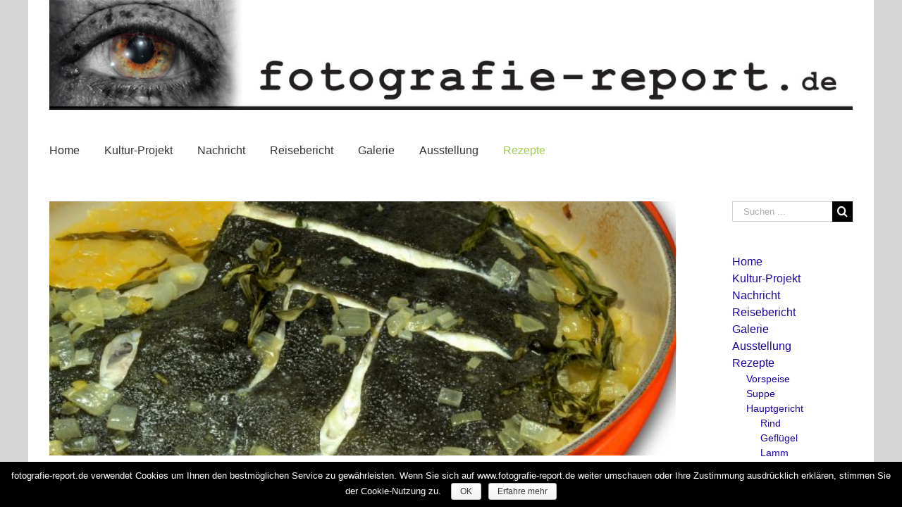

--- FILE ---
content_type: text/html; charset=UTF-8
request_url: https://www.fotografie-report.de/thema/rezepte/hauptgericht/aus-dem-wasser/
body_size: 6987
content:
<!DOCTYPE html>
<html class="avada-html-layout-boxed" lang="de" prefix="og: http://ogp.me/ns# fb: http://ogp.me/ns/fb# og: http://ogp.me/ns#">
<head>
	<meta http-equiv="X-UA-Compatible" content="IE=edge" />
	<meta http-equiv="Content-Type" content="text/html; charset=utf-8"/>
	<meta name="viewport" content="width=device-width, initial-scale=1" />
	<title>Aus dem Wasser Archive - Fotografie-Report</title>

<!-- This site is optimized with the Yoast SEO Premium plugin v8.0 - https://yoast.com/wordpress/plugins/seo/ -->
<link rel="canonical" href="https://www.fotografie-report.de/thema/rezepte/hauptgericht/aus-dem-wasser/" />
<meta property="og:locale" content="de_DE" />
<meta property="og:type" content="object" />
<meta property="og:title" content="Aus dem Wasser Archive - Fotografie-Report" />
<meta property="og:url" content="https://www.fotografie-report.de/thema/rezepte/hauptgericht/aus-dem-wasser/" />
<meta property="og:site_name" content="Fotografie-Report" />
<meta name="twitter:card" content="summary" />
<meta name="twitter:title" content="Aus dem Wasser Archive - Fotografie-Report" />
<!-- / Yoast SEO Premium plugin. -->

<link rel='dns-prefetch' href='//s.w.org' />
<link rel="alternate" type="application/rss+xml" title="Fotografie-Report &raquo; Feed" href="https://www.fotografie-report.de/feed/" />
<link rel="alternate" type="application/rss+xml" title="Fotografie-Report &raquo; Kommentar-Feed" href="https://www.fotografie-report.de/comments/feed/" />
					<link rel="shortcut icon" href="https://www.fotografie-report.de/wp-content/uploads/2017/06/Auge_Favicon_16x16p.png" type="image/x-icon" />
		
		
		
		
				<link rel="alternate" type="application/rss+xml" title="Fotografie-Report &raquo; Kategorie-Feed für Aus dem Wasser" href="https://www.fotografie-report.de/thema/rezepte/hauptgericht/aus-dem-wasser/feed/" />
		<script type="text/javascript">
			window._wpemojiSettings = {"baseUrl":"https:\/\/s.w.org\/images\/core\/emoji\/11\/72x72\/","ext":".png","svgUrl":"https:\/\/s.w.org\/images\/core\/emoji\/11\/svg\/","svgExt":".svg","source":{"concatemoji":"https:\/\/www.fotografie-report.de\/wp-includes\/js\/wp-emoji-release.min.js?ver=4.9.28"}};
			!function(e,a,t){var n,r,o,i=a.createElement("canvas"),p=i.getContext&&i.getContext("2d");function s(e,t){var a=String.fromCharCode;p.clearRect(0,0,i.width,i.height),p.fillText(a.apply(this,e),0,0);e=i.toDataURL();return p.clearRect(0,0,i.width,i.height),p.fillText(a.apply(this,t),0,0),e===i.toDataURL()}function c(e){var t=a.createElement("script");t.src=e,t.defer=t.type="text/javascript",a.getElementsByTagName("head")[0].appendChild(t)}for(o=Array("flag","emoji"),t.supports={everything:!0,everythingExceptFlag:!0},r=0;r<o.length;r++)t.supports[o[r]]=function(e){if(!p||!p.fillText)return!1;switch(p.textBaseline="top",p.font="600 32px Arial",e){case"flag":return s([55356,56826,55356,56819],[55356,56826,8203,55356,56819])?!1:!s([55356,57332,56128,56423,56128,56418,56128,56421,56128,56430,56128,56423,56128,56447],[55356,57332,8203,56128,56423,8203,56128,56418,8203,56128,56421,8203,56128,56430,8203,56128,56423,8203,56128,56447]);case"emoji":return!s([55358,56760,9792,65039],[55358,56760,8203,9792,65039])}return!1}(o[r]),t.supports.everything=t.supports.everything&&t.supports[o[r]],"flag"!==o[r]&&(t.supports.everythingExceptFlag=t.supports.everythingExceptFlag&&t.supports[o[r]]);t.supports.everythingExceptFlag=t.supports.everythingExceptFlag&&!t.supports.flag,t.DOMReady=!1,t.readyCallback=function(){t.DOMReady=!0},t.supports.everything||(n=function(){t.readyCallback()},a.addEventListener?(a.addEventListener("DOMContentLoaded",n,!1),e.addEventListener("load",n,!1)):(e.attachEvent("onload",n),a.attachEvent("onreadystatechange",function(){"complete"===a.readyState&&t.readyCallback()})),(n=t.source||{}).concatemoji?c(n.concatemoji):n.wpemoji&&n.twemoji&&(c(n.twemoji),c(n.wpemoji)))}(window,document,window._wpemojiSettings);
		</script>
		<style type="text/css">
img.wp-smiley,
img.emoji {
	display: inline !important;
	border: none !important;
	box-shadow: none !important;
	height: 1em !important;
	width: 1em !important;
	margin: 0 .07em !important;
	vertical-align: -0.1em !important;
	background: none !important;
	padding: 0 !important;
}
</style>
<link rel='stylesheet' id='cookie-notice-front-css'  href='https://www.fotografie-report.de/wp-content/plugins/cookie-notice/css/front.min.css?ver=4.9.28' type='text/css' media='all' />
<link rel='stylesheet' id='avada-stylesheet-css'  href='https://www.fotografie-report.de/wp-content/themes/Avada/assets/css/style.min.css?ver=5.6.2' type='text/css' media='all' />
<link rel='stylesheet' id='child-style-css'  href='https://www.fotografie-report.de/wp-content/themes/Avada-Child-Theme/style.css?ver=4.9.28' type='text/css' media='all' />
<!--[if lte IE 9]>
<link rel='stylesheet' id='avada-IE-fontawesome-css'  href='https://www.fotografie-report.de/wp-content/themes/Avada/includes/lib/assets/fonts/fontawesome/font-awesome.min.css?ver=5.6.2' type='text/css' media='all' />
<![endif]-->
<!--[if IE]>
<link rel='stylesheet' id='avada-IE-css'  href='https://www.fotografie-report.de/wp-content/themes/Avada/assets/css/ie.min.css?ver=5.6.2' type='text/css' media='all' />
<![endif]-->
<link rel='stylesheet' id='fusion-dynamic-css-css'  href='https://www.fotografie-report.de/wp-content/uploads/fusion-styles/1f4eac85d1669459ad185696216d8f6b.min.css?ver=4.9.28' type='text/css' media='all' />
<script type='text/javascript' src='https://www.fotografie-report.de/wp-includes/js/jquery/jquery.js?ver=1.12.4'></script>
<script type='text/javascript' src='https://www.fotografie-report.de/wp-includes/js/jquery/jquery-migrate.min.js?ver=1.4.1'></script>
<script type='text/javascript'>
/* <![CDATA[ */
var cnArgs = {"ajaxurl":"https:\/\/www.fotografie-report.de\/wp-admin\/admin-ajax.php","hideEffect":"fade","onScroll":"no","onScrollOffset":"500","cookieName":"cookie_notice_accepted","cookieValue":"true","cookieTime":"2592000","cookiePath":"\/","cookieDomain":"","redirection":"1","cache":"","refuse":"no","revoke_cookies":"0","revoke_cookies_opt":"automatic","secure":"1"};
/* ]]> */
</script>
<script type='text/javascript' src='https://www.fotografie-report.de/wp-content/plugins/cookie-notice/js/front.min.js?ver=1.2.44'></script>
<link rel='https://api.w.org/' href='https://www.fotografie-report.de/wp-json/' />
<link rel="EditURI" type="application/rsd+xml" title="RSD" href="https://www.fotografie-report.de/xmlrpc.php?rsd" />
<link rel="wlwmanifest" type="application/wlwmanifest+xml" href="https://www.fotografie-report.de/wp-includes/wlwmanifest.xml" /> 
<meta name="generator" content="WordPress 4.9.28" />
		<style type="text/css">.recentcomments a{display:inline !important;padding:0 !important;margin:0 !important;}</style>
				
		
	<script type="text/javascript">
		var doc = document.documentElement;
		doc.setAttribute('data-useragent', navigator.userAgent);
	</script>

	</head>

<body class="archive category category-aus-dem-wasser category-97 cookies-not-set fusion-image-hovers fusion-body ltr fusion-sticky-header no-mobile-slidingbar mobile-logo-pos-left layout-boxed-mode layout-boxed-mode-framed has-sidebar fusion-top-header menu-text-align-center mobile-menu-design-modern fusion-show-pagination-text fusion-header-layout-v1 avada-responsive avada-footer-fx-none fusion-search-form-classic fusion-avatar-square">
	<a class="skip-link screen-reader-text" href="#content">Skip to content</a>
					<div class="fusion-sides-frame"></div>
		<div id="wrapper" class="">
		<div id="home" style="position:relative;top:-1px;"></div>
		
			<header class="fusion-header-wrapper">
				<div class="fusion-header-v1 fusion-logo-left fusion-sticky-menu- fusion-sticky-logo-1 fusion-mobile-logo-1  fusion-mobile-menu-design-modern">
					<div class="fusion-header-sticky-height"></div>
<div class="fusion-header">
	<div class="fusion-row">
					<div class="fusion-logo" data-margin-top="0px" data-margin-bottom="31px" data-margin-left="0px" data-margin-right="0px">
			<a class="fusion-logo-link"  href="https://www.fotografie-report.de/" >

						<!-- standard logo -->
			<img src="https://www.fotografie-report.de/wp-content/uploads/2017/06/kopf-logo.jpg" srcset="https://www.fotografie-report.de/wp-content/uploads/2017/06/kopf-logo.jpg 1x" width="1200" height="164" alt="Fotografie-Report Logo" retina_logo_url="" class="fusion-standard-logo" />

							<!-- mobile logo -->
				<img src="https://www.fotografie-report.de/wp-content/uploads/2017/06/kopf-logo.png" srcset="https://www.fotografie-report.de/wp-content/uploads/2017/06/kopf-logo.png 1x" width="300" height="41" alt="Fotografie-Report Logo" retina_logo_url="" class="fusion-mobile-logo" />
			
							<!-- sticky header logo -->
				<img src="https://www.fotografie-report.de/wp-content/uploads/2017/06/kopf-logo.png" srcset="https://www.fotografie-report.de/wp-content/uploads/2017/06/kopf-logo.png 1x" width="300" height="41" alt="Fotografie-Report Logo" retina_logo_url="" class="fusion-sticky-logo" />
					</a>
		</div>		<nav class="fusion-main-menu" aria-label="Main Menu"><ul role="menubar" id="menu-haupt" class="fusion-menu"><li  id="menu-item-760"  class="menu-item menu-item-type-post_type menu-item-object-page menu-item-home menu-item-760"  ><a  href="https://www.fotografie-report.de/" class="fusion-arrow-highlight" role="menuitem"><span class="menu-text">Home<span class="fusion-arrow-svg"><svg height="12px" width="23px">
					<path d="M0 0 L11.5 12 L23 0 Z" fill="#ffffff" />
					</svg></span></span></a></li><li  id="menu-item-270"  class="menu-item menu-item-type-taxonomy menu-item-object-category menu-item-270"  ><a  href="https://www.fotografie-report.de/thema/kultur-projekt/" class="fusion-arrow-highlight" role="menuitem"><span class="menu-text">Kultur-Projekt<span class="fusion-arrow-svg"><svg height="12px" width="23px">
					<path d="M0 0 L11.5 12 L23 0 Z" fill="#ffffff" />
					</svg></span></span></a></li><li  id="menu-item-137"  class="menu-item menu-item-type-taxonomy menu-item-object-category menu-item-137"  ><a  href="https://www.fotografie-report.de/thema/nachricht/" class="fusion-arrow-highlight" role="menuitem"><span class="menu-text">Nachricht<span class="fusion-arrow-svg"><svg height="12px" width="23px">
					<path d="M0 0 L11.5 12 L23 0 Z" fill="#ffffff" />
					</svg></span></span></a></li><li  id="menu-item-138"  class="menu-item menu-item-type-taxonomy menu-item-object-category menu-item-has-children menu-item-138 fusion-dropdown-menu"  ><a  href="https://www.fotografie-report.de/thema/reisebericht/" class="fusion-arrow-highlight" role="menuitem"><span class="menu-text">Reisebericht<span class="fusion-arrow-svg"><svg height="12px" width="23px">
					<path d="M0 0 L11.5 12 L23 0 Z" fill="#ffffff" />
					</svg></span><span class="fusion-dropdown-svg"><svg height="12px" width="23px">
						<path d="M0 12 L11.5 0 L23 12 Z" fill="#f2efef"/>
						</svg></span></span></a><ul role="menu" class="sub-menu"><li  id="menu-item-139"  class="menu-item menu-item-type-taxonomy menu-item-object-category menu-item-139 fusion-dropdown-submenu"  ><a  href="https://www.fotografie-report.de/thema/reisebericht/frankreich/" class="fusion-arrow-highlight" role="menuitem"><span>Frankreich</span></a></li></ul></li><li  id="menu-item-124"  class="menu-item menu-item-type-taxonomy menu-item-object-category menu-item-has-children menu-item-124 fusion-dropdown-menu"  ><a  href="https://www.fotografie-report.de/thema/galerie/" class="fusion-arrow-highlight" role="menuitem"><span class="menu-text">Galerie<span class="fusion-arrow-svg"><svg height="12px" width="23px">
					<path d="M0 0 L11.5 12 L23 0 Z" fill="#ffffff" />
					</svg></span><span class="fusion-dropdown-svg"><svg height="12px" width="23px">
						<path d="M0 12 L11.5 0 L23 12 Z" fill="#f2efef"/>
						</svg></span></span></a><ul role="menu" class="sub-menu"><li  id="menu-item-747"  class="menu-item menu-item-type-post_type menu-item-object-post menu-item-747 fusion-dropdown-submenu"  ><a  href="https://www.fotografie-report.de/mensch-2/" class="fusion-arrow-highlight" role="menuitem"><span>Mensch</span></a></li><li  id="menu-item-746"  class="menu-item menu-item-type-post_type menu-item-object-post menu-item-746 fusion-dropdown-submenu"  ><a  href="https://www.fotografie-report.de/tier/" class="fusion-arrow-highlight" role="menuitem"><span>Tier</span></a></li><li  id="menu-item-704"  class="menu-item menu-item-type-post_type menu-item-object-post menu-item-704 fusion-dropdown-submenu"  ><a  href="https://www.fotografie-report.de/landschaft/" class="fusion-arrow-highlight" role="menuitem"><span>Landschaft</span></a></li><li  id="menu-item-705"  class="menu-item menu-item-type-post_type menu-item-object-post menu-item-705 fusion-dropdown-submenu"  ><a  href="https://www.fotografie-report.de/architektur/" class="fusion-arrow-highlight" role="menuitem"><span>Architektur</span></a></li><li  id="menu-item-706"  class="menu-item menu-item-type-post_type menu-item-object-post menu-item-706 fusion-dropdown-submenu"  ><a  href="https://www.fotografie-report.de/kultur/" class="fusion-arrow-highlight" role="menuitem"><span>Kultur</span></a></li><li  id="menu-item-748"  class="menu-item menu-item-type-post_type menu-item-object-post menu-item-748 fusion-dropdown-submenu"  ><a  href="https://www.fotografie-report.de/szenerie/" class="fusion-arrow-highlight" role="menuitem"><span>Szenerie</span></a></li><li  id="menu-item-757"  class="menu-item menu-item-type-post_type menu-item-object-post menu-item-757 fusion-dropdown-submenu"  ><a  href="https://www.fotografie-report.de/kunst/" class="fusion-arrow-highlight" role="menuitem"><span>Kunst</span></a></li></ul></li><li  id="menu-item-271"  class="menu-item menu-item-type-taxonomy menu-item-object-category menu-item-has-children menu-item-271 fusion-dropdown-menu"  ><a  href="https://www.fotografie-report.de/thema/ausstellung/" class="fusion-arrow-highlight" role="menuitem"><span class="menu-text">Ausstellung<span class="fusion-arrow-svg"><svg height="12px" width="23px">
					<path d="M0 0 L11.5 12 L23 0 Z" fill="#ffffff" />
					</svg></span><span class="fusion-dropdown-svg"><svg height="12px" width="23px">
						<path d="M0 12 L11.5 0 L23 12 Z" fill="#f2efef"/>
						</svg></span></span></a><ul role="menu" class="sub-menu"><li  id="menu-item-273"  class="menu-item menu-item-type-taxonomy menu-item-object-category menu-item-273 fusion-dropdown-submenu"  ><a  href="https://www.fotografie-report.de/thema/ausstellung/katia-klapproth/" class="fusion-arrow-highlight" role="menuitem"><span>Katia Klapproth</span></a></li></ul></li><li  id="menu-item-132"  class="menu-item menu-item-type-taxonomy menu-item-object-category current-category-ancestor current-menu-ancestor menu-item-has-children menu-item-132 fusion-dropdown-menu"  ><a  href="https://www.fotografie-report.de/thema/rezepte/" class="fusion-arrow-highlight" role="menuitem"><span class="menu-text">Rezepte<span class="fusion-arrow-svg"><svg height="12px" width="23px">
					<path d="M0 0 L11.5 12 L23 0 Z" fill="#ffffff" />
					</svg></span><span class="fusion-dropdown-svg"><svg height="12px" width="23px">
						<path d="M0 12 L11.5 0 L23 12 Z" fill="#f2efef"/>
						</svg></span></span></a><ul role="menu" class="sub-menu"><li  id="menu-item-136"  class="menu-item menu-item-type-taxonomy menu-item-object-category menu-item-136 fusion-dropdown-submenu"  ><a  href="https://www.fotografie-report.de/thema/rezepte/vorspeise/" class="fusion-arrow-highlight" role="menuitem"><span>Vorspeise</span></a></li><li  id="menu-item-140"  class="menu-item menu-item-type-taxonomy menu-item-object-category menu-item-140 fusion-dropdown-submenu"  ><a  href="https://www.fotografie-report.de/thema/rezepte/suppe/" class="fusion-arrow-highlight" role="menuitem"><span>Suppe</span></a></li><li  id="menu-item-135"  class="menu-item menu-item-type-taxonomy menu-item-object-category current-category-ancestor current-menu-ancestor current-menu-parent current-category-parent menu-item-has-children menu-item-135 fusion-dropdown-submenu"  ><a  href="https://www.fotografie-report.de/thema/rezepte/hauptgericht/" class="fusion-arrow-highlight" role="menuitem"><span>Hauptgericht</span></a><ul role="menu" class="sub-menu"><li  id="menu-item-296"  class="menu-item menu-item-type-taxonomy menu-item-object-category menu-item-296"  ><a  href="https://www.fotografie-report.de/thema/rezepte/hauptgericht/rind/" class="fusion-arrow-highlight" role="menuitem"><span>Rind</span></a></li><li  id="menu-item-295"  class="menu-item menu-item-type-taxonomy menu-item-object-category menu-item-295"  ><a  href="https://www.fotografie-report.de/thema/rezepte/hauptgericht/gefluegel/" class="fusion-arrow-highlight" role="menuitem"><span>Geflügel</span></a></li><li  id="menu-item-285"  class="menu-item menu-item-type-taxonomy menu-item-object-category menu-item-285"  ><a  href="https://www.fotografie-report.de/thema/rezepte/hauptgericht/lamm/" class="fusion-arrow-highlight" role="menuitem"><span>Lamm</span></a></li><li  id="menu-item-810"  class="menu-item menu-item-type-taxonomy menu-item-object-category menu-item-810"  ><a  href="https://www.fotografie-report.de/thema/rezepte/hauptgericht/wild/" class="fusion-arrow-highlight" role="menuitem"><span>Wild</span></a></li><li  id="menu-item-297"  class="menu-item menu-item-type-taxonomy menu-item-object-category menu-item-297"  ><a  href="https://www.fotografie-report.de/thema/rezepte/hauptgericht/schwein/" class="fusion-arrow-highlight" role="menuitem"><span>Schwein</span></a></li><li  id="menu-item-224"  class="menu-item menu-item-type-taxonomy menu-item-object-category current-menu-item menu-item-224"  ><a  href="https://www.fotografie-report.de/thema/rezepte/hauptgericht/aus-dem-wasser/" class="fusion-arrow-highlight" role="menuitem"><span>Aus dem Wasser</span></a></li><li  id="menu-item-298"  class="menu-item menu-item-type-taxonomy menu-item-object-category menu-item-298"  ><a  href="https://www.fotografie-report.de/thema/rezepte/hauptgericht/vegetarisches/" class="fusion-arrow-highlight" role="menuitem"><span>Vegetarisches</span></a></li><li  id="menu-item-231"  class="menu-item menu-item-type-taxonomy menu-item-object-category menu-item-231"  ><a  href="https://www.fotografie-report.de/thema/rezepte/hauptgericht/alles-in-einen-topf/" class="fusion-arrow-highlight" role="menuitem"><span>Alles in einen Topf</span></a></li><li  id="menu-item-1459"  class="menu-item menu-item-type-taxonomy menu-item-object-category menu-item-1459"  ><a  href="https://www.fotografie-report.de/thema/rezepte/hauptgericht/sonstiges/" class="fusion-arrow-highlight" role="menuitem"><span>Sonstiges</span></a></li></ul></li><li  id="menu-item-232"  class="menu-item menu-item-type-taxonomy menu-item-object-category menu-item-232 fusion-dropdown-submenu"  ><a  href="https://www.fotografie-report.de/thema/rezepte/salate/" class="fusion-arrow-highlight" role="menuitem"><span>Salate</span></a></li><li  id="menu-item-1540"  class="menu-item menu-item-type-taxonomy menu-item-object-category menu-item-1540 fusion-dropdown-submenu"  ><a  href="https://www.fotografie-report.de/thema/rezepte/saucen-und-dipps/" class="fusion-arrow-highlight" role="menuitem"><span>Saucen und Dipps</span></a></li><li  id="menu-item-133"  class="menu-item menu-item-type-taxonomy menu-item-object-category menu-item-has-children menu-item-133 fusion-dropdown-submenu"  ><a  href="https://www.fotografie-report.de/thema/rezepte/dessert/" class="fusion-arrow-highlight" role="menuitem"><span>Dessert</span></a><ul role="menu" class="sub-menu"><li  id="menu-item-230"  class="menu-item menu-item-type-taxonomy menu-item-object-category menu-item-230"  ><a  href="https://www.fotografie-report.de/thema/rezepte/dessert/eis/" class="fusion-arrow-highlight" role="menuitem"><span>Eis</span></a></li><li  id="menu-item-229"  class="menu-item menu-item-type-taxonomy menu-item-object-category menu-item-229"  ><a  href="https://www.fotografie-report.de/thema/rezepte/dessert/cremiges/" class="fusion-arrow-highlight" role="menuitem"><span>Cremiges</span></a></li></ul></li><li  id="menu-item-172"  class="menu-item menu-item-type-taxonomy menu-item-object-category menu-item-172 fusion-dropdown-submenu"  ><a  href="https://www.fotografie-report.de/thema/rezepte/fingerfood/" class="fusion-arrow-highlight" role="menuitem"><span>Fingerfood</span></a></li><li  id="menu-item-142"  class="menu-item menu-item-type-taxonomy menu-item-object-category menu-item-has-children menu-item-142 fusion-dropdown-submenu"  ><a  href="https://www.fotografie-report.de/thema/rezepte/backen/" class="fusion-arrow-highlight" role="menuitem"><span>Backen</span></a><ul role="menu" class="sub-menu"><li  id="menu-item-228"  class="menu-item menu-item-type-taxonomy menu-item-object-category menu-item-228"  ><a  href="https://www.fotografie-report.de/thema/rezepte/backen/kuchen-und-torten/" class="fusion-arrow-highlight" role="menuitem"><span>Kuchen und Torten</span></a></li><li  id="menu-item-227"  class="menu-item menu-item-type-taxonomy menu-item-object-category menu-item-227"  ><a  href="https://www.fotografie-report.de/thema/rezepte/backen/gebaeck/" class="fusion-arrow-highlight" role="menuitem"><span>Gebäck</span></a></li></ul></li><li  id="menu-item-186"  class="menu-item menu-item-type-taxonomy menu-item-object-category menu-item-186 fusion-dropdown-submenu"  ><a  href="https://www.fotografie-report.de/thema/rezepte/eingemachtes/" class="fusion-arrow-highlight" role="menuitem"><span>Eingemachtes</span></a></li><li  id="menu-item-134"  class="menu-item menu-item-type-taxonomy menu-item-object-category menu-item-134 fusion-dropdown-submenu"  ><a  href="https://www.fotografie-report.de/thema/rezepte/geschichten/" class="fusion-arrow-highlight" role="menuitem"><span>Geschichten</span></a></li><li  id="menu-item-141"  class="menu-item menu-item-type-taxonomy menu-item-object-category menu-item-has-children menu-item-141 fusion-dropdown-submenu"  ><a  href="https://www.fotografie-report.de/thema/rezepte/wissenswert/" class="fusion-arrow-highlight" role="menuitem"><span>Wissenswert</span></a><ul role="menu" class="sub-menu"><li  id="menu-item-1149"  class="menu-item menu-item-type-taxonomy menu-item-object-category menu-item-1149"  ><a  href="https://www.fotografie-report.de/thema/rezepte/wissenswert/fisch/" class="fusion-arrow-highlight" role="menuitem"><span>Fisch</span></a></li><li  id="menu-item-1572"  class="menu-item menu-item-type-taxonomy menu-item-object-category menu-item-1572"  ><a  href="https://www.fotografie-report.de/thema/rezepte/wissenswert/gemuese/" class="fusion-arrow-highlight" role="menuitem"><span>Gemüse</span></a></li><li  id="menu-item-1150"  class="menu-item menu-item-type-taxonomy menu-item-object-category menu-item-1150"  ><a  href="https://www.fotografie-report.de/thema/rezepte/wissenswert/gewuerze-und-kraeuter/" class="fusion-arrow-highlight" role="menuitem"><span>Gewürze und Kräuter</span></a></li><li  id="menu-item-1260"  class="menu-item menu-item-type-taxonomy menu-item-object-category menu-item-1260"  ><a  href="https://www.fotografie-report.de/thema/rezepte/wissenswert/nuesse/" class="fusion-arrow-highlight" role="menuitem"><span>Nüsse</span></a></li><li  id="menu-item-1535"  class="menu-item menu-item-type-taxonomy menu-item-object-category menu-item-1535"  ><a  href="https://www.fotografie-report.de/thema/rezepte/wissenswert/fette-und-oele/" class="fusion-arrow-highlight" role="menuitem"><span>Fette und Öle</span></a></li></ul></li></ul></li></ul></nav>	<div class="fusion-mobile-menu-icons">
							<a href="#" class="fusion-icon fusion-icon-bars" aria-label="Toggle mobile menu" aria-expanded="false"></a>
		
		
		
			</div>
	
<nav class="fusion-mobile-nav-holder fusion-mobile-menu-text-align-left"></nav>

					</div>
</div>
				</div>
				<div class="fusion-clearfix"></div>
			</header>
					
		
		<div id="sliders-container">
					</div>
				
		
							
		
						<main id="main" role="main" class="clearfix " style="">
			<div class="fusion-row" style="">
<section id="content" class="" style="float: left;">
	
	<div id="posts-container" class="fusion-blog-archive fusion-blog-layout-large-wrapper fusion-clearfix">
	<div class="fusion-posts-container fusion-blog-layout-large fusion-blog-pagination " data-pages="1">
		
		
													<article id="post-326" class="fusion-post-large  post fusion-clearfix post-326 type-post status-publish format-standard has-post-thumbnail hentry category-aus-dem-wasser category-hauptgericht category-rezepte tag-butterschmalz tag-moehren tag-moehren-reis tag-reis tag-steinbutt">
				
				
				
									

		<div class="fusion-flexslider flexslider fusion-flexslider-loading fusion-post-slideshow">
		<ul class="slides">
																		<li>

<div  class="fusion-image-wrapper fusion-image-size-fixed" aria-haspopup="true">
	
	
		<a href="https://www.fotografie-report.de/ausfuehrliches-rezept-steinbutt-auf-moehren-reis/">
			
					<img width="669" height="272" src="https://www.fotografie-report.de/wp-content/uploads/2017/06/KmP_Hauptspeise_-Aus-dem-Wasser_Steinbutt_1333p-669x272.jpg" class="attachment-blog-large size-blog-large wp-post-image" alt="Steinbutt in der Pfanne" />
	

		</a>

	
</div>
</li>
																																																																														</ul>
	</div>
					
				
				
				<div class="fusion-post-content post-content">
					<h2 class="entry-title fusion-post-title"><a href="https://www.fotografie-report.de/ausfuehrliches-rezept-steinbutt-auf-moehren-reis/">Steinbutt auf Möhren-Reis</a></h2>
										
					<div class="fusion-post-content-container">
						<p><p>     Steinbutt aus dem Backofen &#8230;Du <a href="https://www.fotografie-report.de/ausfuehrliches-rezept-steinbutt-auf-moehren-reis/">&#91;...&#93;</a></p>					</div>
				</div>

				
																			<div class="fusion-meta-info">
																						<div class="fusion-alignleft"><span class="vcard rich-snippet-hidden"><span class="fn"><a href="https://www.fotografie-report.de/author/klaus/" title="Beiträge von klaus" rel="author">klaus</a></span></span><span class="updated rich-snippet-hidden">2018-08-20T20:15:08+00:00</span><span>30 Juni  2017</span><span class="fusion-inline-sep">|</span></div>							
																														<div class="fusion-alignright">
									<a href="https://www.fotografie-report.de/ausfuehrliches-rezept-steinbutt-auf-moehren-reis/" class="fusion-read-more">
										Weiterlesen									</a>
								</div>
													</div>
									
				
							</article>

			
		
		
	</div>

			</div>
</section>
<aside id="sidebar" role="complementary" class="sidebar fusion-widget-area fusion-content-widget-area fusion-sidebar-right fusion-slidingbarwidget1" style="float: right;" >
											
					<section id="search-2" class="fusion-slidingbar-widget-column widget widget_search"><form role="search" class="searchform fusion-search-form" method="get" action="https://www.fotografie-report.de/">
	<div class="fusion-search-form-content">
		<div class="fusion-search-field search-field">
			<label class="screen-reader-text" for="s">Suche nach:</label>
			<input type="text" value="" name="s" class="s" placeholder="Suchen ..." required aria-required="true" aria-label="Suchen ..."/>
		</div>
		<div class="fusion-search-button search-button">
			<input type="submit" class="fusion-search-submit searchsubmit" value="&#xf002;" />
		</div>
	</div>
</form>
<div style="clear:both;"></div></section><section id="advanced_menu-2" class="fusion-slidingbar-widget-column widget widget_advanced_menu"><div class="menu-haupt-container"><ul id="menu-haupt" class="menu"><li class="menu-item menu-item-type-post_type menu-item-object-page menu-item-home menu-item-760"><a href="https://www.fotografie-report.de/">Home</a></li>
<li class="menu-item menu-item-type-taxonomy menu-item-object-category menu-item-270"><a href="https://www.fotografie-report.de/thema/kultur-projekt/">Kultur-Projekt</a></li>
<li class="menu-item menu-item-type-taxonomy menu-item-object-category menu-item-137"><a href="https://www.fotografie-report.de/thema/nachricht/">Nachricht</a></li>
<li class="menu-item menu-item-type-taxonomy menu-item-object-category menu-item-has-children menu-item-138"><a href="https://www.fotografie-report.de/thema/reisebericht/">Reisebericht</a></li>
<li class="menu-item menu-item-type-taxonomy menu-item-object-category menu-item-has-children menu-item-124"><a href="https://www.fotografie-report.de/thema/galerie/">Galerie</a></li>
<li class="menu-item menu-item-type-taxonomy menu-item-object-category menu-item-has-children menu-item-271"><a href="https://www.fotografie-report.de/thema/ausstellung/">Ausstellung</a></li>
<li class="menu-item menu-item-type-taxonomy menu-item-object-category current-category-ancestor current-menu-ancestor menu-item-has-children menu-item-132"><a href="https://www.fotografie-report.de/thema/rezepte/">Rezepte</a>
<ul class="sub-menu">
	<li class="menu-item menu-item-type-taxonomy menu-item-object-category menu-item-136"><a href="https://www.fotografie-report.de/thema/rezepte/vorspeise/">Vorspeise</a></li>
	<li class="menu-item menu-item-type-taxonomy menu-item-object-category menu-item-140"><a href="https://www.fotografie-report.de/thema/rezepte/suppe/">Suppe</a></li>
	<li class="menu-item menu-item-type-taxonomy menu-item-object-category current-category-ancestor current-menu-ancestor current-menu-parent current-category-parent menu-item-has-children menu-item-135"><a href="https://www.fotografie-report.de/thema/rezepte/hauptgericht/">Hauptgericht</a>
	<ul class="sub-menu">
		<li class="menu-item menu-item-type-taxonomy menu-item-object-category menu-item-296"><a href="https://www.fotografie-report.de/thema/rezepte/hauptgericht/rind/">Rind</a></li>
		<li class="menu-item menu-item-type-taxonomy menu-item-object-category menu-item-295"><a href="https://www.fotografie-report.de/thema/rezepte/hauptgericht/gefluegel/">Geflügel</a></li>
		<li class="menu-item menu-item-type-taxonomy menu-item-object-category menu-item-285"><a href="https://www.fotografie-report.de/thema/rezepte/hauptgericht/lamm/">Lamm</a></li>
		<li class="menu-item menu-item-type-taxonomy menu-item-object-category menu-item-810"><a href="https://www.fotografie-report.de/thema/rezepte/hauptgericht/wild/">Wild</a></li>
		<li class="menu-item menu-item-type-taxonomy menu-item-object-category menu-item-297"><a href="https://www.fotografie-report.de/thema/rezepte/hauptgericht/schwein/">Schwein</a></li>
		<li class="menu-item menu-item-type-taxonomy menu-item-object-category current-menu-item menu-item-224"><a href="https://www.fotografie-report.de/thema/rezepte/hauptgericht/aus-dem-wasser/">Aus dem Wasser</a></li>
		<li class="menu-item menu-item-type-taxonomy menu-item-object-category menu-item-298"><a href="https://www.fotografie-report.de/thema/rezepte/hauptgericht/vegetarisches/">Vegetarisches</a></li>
		<li class="menu-item menu-item-type-taxonomy menu-item-object-category menu-item-231"><a href="https://www.fotografie-report.de/thema/rezepte/hauptgericht/alles-in-einen-topf/">Alles in einen Topf</a></li>
		<li class="menu-item menu-item-type-taxonomy menu-item-object-category menu-item-1459"><a href="https://www.fotografie-report.de/thema/rezepte/hauptgericht/sonstiges/">Sonstiges</a></li>
	</ul>
</li>
	<li class="menu-item menu-item-type-taxonomy menu-item-object-category menu-item-232"><a href="https://www.fotografie-report.de/thema/rezepte/salate/">Salate</a></li>
	<li class="menu-item menu-item-type-taxonomy menu-item-object-category menu-item-1540"><a href="https://www.fotografie-report.de/thema/rezepte/saucen-und-dipps/">Saucen und Dipps</a></li>
	<li class="menu-item menu-item-type-taxonomy menu-item-object-category menu-item-has-children menu-item-133"><a href="https://www.fotografie-report.de/thema/rezepte/dessert/">Dessert</a></li>
	<li class="menu-item menu-item-type-taxonomy menu-item-object-category menu-item-172"><a href="https://www.fotografie-report.de/thema/rezepte/fingerfood/">Fingerfood</a></li>
	<li class="menu-item menu-item-type-taxonomy menu-item-object-category menu-item-has-children menu-item-142"><a href="https://www.fotografie-report.de/thema/rezepte/backen/">Backen</a></li>
	<li class="menu-item menu-item-type-taxonomy menu-item-object-category menu-item-186"><a href="https://www.fotografie-report.de/thema/rezepte/eingemachtes/">Eingemachtes</a></li>
	<li class="menu-item menu-item-type-taxonomy menu-item-object-category menu-item-134"><a href="https://www.fotografie-report.de/thema/rezepte/geschichten/">Geschichten</a></li>
	<li class="menu-item menu-item-type-taxonomy menu-item-object-category menu-item-has-children menu-item-141"><a href="https://www.fotografie-report.de/thema/rezepte/wissenswert/">Wissenswert</a></li>
</ul>
</li>
</ul></div><div style="clear:both;"></div></section><section id="text-2" class="fusion-slidingbar-widget-column widget widget_text">			<div class="textwidget"></div>
		<div style="clear:both;"></div></section>			</aside>
					
				</div>  <!-- fusion-row -->
			</main>  <!-- #main -->
			
			
			
										
				<div class="fusion-footer">
					
	
	<footer id="footer" class="fusion-footer-copyright-area">
		<div class="fusion-row">
			<div class="fusion-copyright-content">

				<div class="fusion-copyright-notice">
		<div>
		© schmidt | michael gbr   |    <a href="/impressum/">Impressum</a>	</div>
</div>
<div class="fusion-social-links-footer">
	</div>

			</div> <!-- fusion-fusion-copyright-content -->
		</div> <!-- fusion-row -->
	</footer> <!-- #footer -->
				</div> <!-- fusion-footer -->
			
								</div> <!-- wrapper -->

								<a class="fusion-one-page-text-link fusion-page-load-link"></a>

						<script type="text/javascript">
				jQuery( document ).ready( function() {
					var ajaxurl = 'https://www.fotografie-report.de/wp-admin/admin-ajax.php';
					if ( 0 < jQuery( '.fusion-login-nonce' ).length ) {
						jQuery.get( ajaxurl, { 'action': 'fusion_login_nonce' }, function( response ) {
							jQuery( '.fusion-login-nonce' ).html( response );
						});
					}
				});
				</script>
				<!--[if IE 9]>
<script type='text/javascript' src='https://www.fotografie-report.de/wp-content/themes/Avada/includes/lib/assets/min/js/general/fusion-ie9.js?ver=1'></script>
<![endif]-->
<script type='text/javascript' src='https://www.fotografie-report.de/wp-content/uploads/fusion-scripts/8a29ce5499ab0321a218392fecee891a.min.js'></script>
<script type='text/javascript' src='https://www.fotografie-report.de/wp-includes/js/wp-embed.min.js?ver=4.9.28'></script>

			<div id="cookie-notice" role="banner" class="cn-bottom wp-default" style="color: #fff; background-color: #000;"><div class="cookie-notice-container"><span id="cn-notice-text">fotografie-report.de verwendet Cookies um Ihnen den bestmöglichen Service zu gewährleisten. Wenn Sie sich auf www.fotografie-report.de weiter umschauen oder Ihre Zustimmung ausdrücklich erklären, stimmen Sie der Cookie-Nutzung zu. </span><a href="#" id="cn-accept-cookie" data-cookie-set="accept" class="cn-set-cookie cn-button wp-default button">OK</a><a href="https://www.fotografie-report.de/impressum/" target="_blank" id="cn-more-info" class="cn-more-info cn-button wp-default button">Erfahre mehr</a>
				</div>
				
			</div>	</body>
</html>


--- FILE ---
content_type: text/css
request_url: https://www.fotografie-report.de/wp-content/themes/Avada-Child-Theme/style.css?ver=4.9.28
body_size: 1043
content:
/*
Theme Name: Avada Child
Description: Child theme for Avada theme
Author: ThemeFusion
Author URI: https://theme-fusion.com
Template: Avada
Version: 1.0.0
Text Domain:  Avada
*/

.gallery-size-thumbnail .wp-caption-text.gallery-caption
{
display:none;
}

#comment-input .placeholder, #comment-input input, #comment-textarea .placeholder, #comment-textarea textarea, #wrapper .search-table .search-field input, .avada-select .select2-container .select2-choice, .avada-select .select2-container .select2-choice2, .avada-select-parent select, .chzn-container .chzn-drop, .chzn-container-single .chzn-single, .comment-form-comment textarea, .input-text, .main-nav-search-form input, .post-password-form label input[type="password"], .search-page-search-form input, .wpcf7-captchar, .wpcf7-form .wpcf7-date, .wpcf7-form .wpcf7-number, .wpcf7-form .wpcf7-quiz, .wpcf7-form .wpcf7-select, .wpcf7-form .wpcf7-text, .wpcf7-form textarea, .wpcf7-select-parent .select-arrow, input.s, input.s .placeholder, input[type="email"], input[type="text"], select, textarea {
    color: #000 !important;

}

.fusion-main-menu
{
margin-top:50px;

}

.fusion-is-sticky .fusion-main-menu
{
margin-top:0px !important;
height:60px !important;
}




.fusion-is-sticky .fusion-main-menu li a
{
margin-top:0px !important;
height:50px !important;
}

#menu-item-wpml-ls-3-de .sub-menu
{
width:60px !important;
}

.fusion-contact-info {
    line-height: 14px !important;
}

.fusion-header-v2 .fusion-secondary-header {
    border-top: 0px solid transparent;
}

.wpml-ls-legacy-list-horizontal {
    border: 0px solid transparent;
    padding: 0px;
    clear: both;
}

.fusion-secondary-header {
    background-color: #fff !important;
border-bottom:0px !important;
 
}

#wrapper .fusion-widget-area .current-menu-item > a
{
color:#ea5a24 !important;
}

#nav_menu-2 a
{
font-weight:bold !important;
font-size:13px !important;
}

.post-content, .side-nav
{
-moz-hyphens: auto !important;
-webkit-hyphens: auto !important;
-ms-hyphens: auto !important;
-o-hyphens: auto !important;
hyphens: auto !important;
}

.wpml-ls-legacy-list-horizontal .wpml-ls-flag {
     width: 25px;
    height: 17px;
margin-top:7px;
}

.fusion-copyright-notice .wpml-ls-statics-shortcode_actions
{
background-color:transparent; width:60px;float:right;
}
.fusion-copyright-notice .wpml-ls-statics-shortcode_actions a
{
padding:0px;
}
.fusion-copyright-notice .wpml-ls-statics-shortcode_actions .wpml-ls-flag
{
margin:0px;
}

.fusion-content-boxes.content-boxes-clean-vertical .col {
    padding: 10px;
}

.side-nav li a {
color:#ea5a24;
}

.side-nav li:first-child a {
font-weight:bold;
}

.side-nav ul.children li a {
font-weight:normal !important;
}


@media only screen 
and (max-width : 800px) {
#wrapper .content-boxes-icon-boxed .content-box-column, #wrapper .content-boxes-icon-on-top .content-box-column {
    margin-bottom: 10px;
}}

